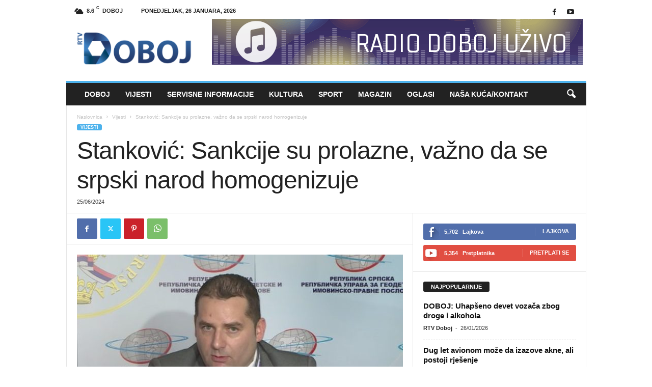

--- FILE ---
content_type: text/html; charset=UTF-8
request_url: https://rtvdoboj.org/stankovic-sankcije-su-prolazne-vazno-da-se-srpski-narod-homogenizuje/
body_size: 18784
content:
<!doctype html >
<!--[if IE 8]>    <html class="ie8" lang="bs-BA"> <![endif]-->
<!--[if IE 9]>    <html class="ie9" lang="bs-BA"> <![endif]-->
<!--[if gt IE 8]><!--> <html lang="bs-BA"> <!--<![endif]-->
<head>
    <title>Stanković: Sankcije su prolazne, važno da se srpski narod homogenizuje - RTV Doboj</title>
    <meta charset="UTF-8" />
    <meta name="viewport" content="width=device-width, initial-scale=1.0">
    <link rel="pingback" href="https://rtvdoboj.org/xmlrpc.php" />
    <meta name='robots' content='index, follow, max-image-preview:large, max-snippet:-1, max-video-preview:-1' />
	<style>img:is([sizes="auto" i], [sizes^="auto," i]) { contain-intrinsic-size: 3000px 1500px }</style>
	<link rel="icon" type="image/png" href="https://rtvdoboj.org/wp-content/uploads/2026/01/favicon.png">
	<!-- This site is optimized with the Yoast SEO Premium plugin v20.10 (Yoast SEO v24.0) - https://yoast.com/wordpress/plugins/seo/ -->
	<link rel="canonical" href="https://rtvdoboj.org/stankovic-sankcije-su-prolazne-vazno-da-se-srpski-narod-homogenizuje/" />
	<meta property="og:locale" content="bs_BA" />
	<meta property="og:type" content="article" />
	<meta property="og:title" content="Stanković: Sankcije su prolazne, važno da se srpski narod homogenizuje" />
	<meta property="og:description" content="Direktor Republičke uprave za geodetske i imovinsko-pravne poslove Dragan Stanković osudio je američke sankcije pojedincima i preduzećima u Republici Srpskoj, ističući da su one prolazne i da je važno da se srpski narod homogenizuje u skladu sa usvojenom Deklaracijom na Svesrpskom saboru. &#8211; Mislim da oni neće sa ovim stati, ali nas neće moći na [&hellip;]" />
	<meta property="og:url" content="https://rtvdoboj.org/stankovic-sankcije-su-prolazne-vazno-da-se-srpski-narod-homogenizuje/" />
	<meta property="og:site_name" content="RTV Doboj" />
	<meta property="article:published_time" content="2024-06-25T10:12:58+00:00" />
	<meta property="article:modified_time" content="2024-06-25T10:12:59+00:00" />
	<meta property="og:image" content="https://rtvdoboj.org/wp-content/uploads/2024/06/254108.jpg" />
	<meta property="og:image:width" content="658" />
	<meta property="og:image:height" content="494" />
	<meta property="og:image:type" content="image/jpeg" />
	<meta name="author" content="RTV Doboj" />
	<meta name="twitter:card" content="summary_large_image" />
	<meta name="twitter:label1" content="Written by" />
	<meta name="twitter:data1" content="RTV Doboj" />
	<meta name="twitter:label2" content="Est. reading time" />
	<meta name="twitter:data2" content="1 minuta" />
	<script type="application/ld+json" class="yoast-schema-graph">{"@context":"https://schema.org","@graph":[{"@type":"WebPage","@id":"https://rtvdoboj.org/stankovic-sankcije-su-prolazne-vazno-da-se-srpski-narod-homogenizuje/","url":"https://rtvdoboj.org/stankovic-sankcije-su-prolazne-vazno-da-se-srpski-narod-homogenizuje/","name":"Stanković: Sankcije su prolazne, važno da se srpski narod homogenizuje - RTV Doboj","isPartOf":{"@id":"https://rtvdoboj.org/#website"},"primaryImageOfPage":{"@id":"https://rtvdoboj.org/stankovic-sankcije-su-prolazne-vazno-da-se-srpski-narod-homogenizuje/#primaryimage"},"image":{"@id":"https://rtvdoboj.org/stankovic-sankcije-su-prolazne-vazno-da-se-srpski-narod-homogenizuje/#primaryimage"},"thumbnailUrl":"https://rtvdoboj.org/wp-content/uploads/2024/06/254108.jpg","datePublished":"2024-06-25T10:12:58+00:00","dateModified":"2024-06-25T10:12:59+00:00","author":{"@id":"https://rtvdoboj.org/#/schema/person/4aa80ca1ee38bcc98e4942416a1eb1d5"},"breadcrumb":{"@id":"https://rtvdoboj.org/stankovic-sankcije-su-prolazne-vazno-da-se-srpski-narod-homogenizuje/#breadcrumb"},"inLanguage":"bs-BA","potentialAction":[{"@type":"ReadAction","target":["https://rtvdoboj.org/stankovic-sankcije-su-prolazne-vazno-da-se-srpski-narod-homogenizuje/"]}]},{"@type":"ImageObject","inLanguage":"bs-BA","@id":"https://rtvdoboj.org/stankovic-sankcije-su-prolazne-vazno-da-se-srpski-narod-homogenizuje/#primaryimage","url":"https://rtvdoboj.org/wp-content/uploads/2024/06/254108.jpg","contentUrl":"https://rtvdoboj.org/wp-content/uploads/2024/06/254108.jpg","width":658,"height":494},{"@type":"BreadcrumbList","@id":"https://rtvdoboj.org/stankovic-sankcije-su-prolazne-vazno-da-se-srpski-narod-homogenizuje/#breadcrumb","itemListElement":[{"@type":"ListItem","position":1,"name":"Home","item":"https://rtvdoboj.org/"},{"@type":"ListItem","position":2,"name":"Stanković: Sankcije su prolazne, važno da se srpski narod homogenizuje"}]},{"@type":"WebSite","@id":"https://rtvdoboj.org/#website","url":"https://rtvdoboj.org/","name":"RTV Doboj","description":"Vijesti iz Doboja i regije","potentialAction":[{"@type":"SearchAction","target":{"@type":"EntryPoint","urlTemplate":"https://rtvdoboj.org/?s={search_term_string}"},"query-input":{"@type":"PropertyValueSpecification","valueRequired":true,"valueName":"search_term_string"}}],"inLanguage":"bs-BA"},{"@type":"Person","@id":"https://rtvdoboj.org/#/schema/person/4aa80ca1ee38bcc98e4942416a1eb1d5","name":"RTV Doboj","image":{"@type":"ImageObject","inLanguage":"bs-BA","@id":"https://rtvdoboj.org/#/schema/person/image/","url":"https://secure.gravatar.com/avatar/ece8df3947412e625d3deb8d515117db?s=96&d=mm&r=g","contentUrl":"https://secure.gravatar.com/avatar/ece8df3947412e625d3deb8d515117db?s=96&d=mm&r=g","caption":"RTV Doboj"},"url":"https://rtvdoboj.org/author/rtv-doboj/"}]}</script>
	<!-- / Yoast SEO Premium plugin. -->


<link rel='dns-prefetch' href='//stats.wp.com' />
<link rel="alternate" type="application/rss+xml" title="RTV Doboj &raquo; novosti" href="https://rtvdoboj.org/feed/" />
<link rel="alternate" type="application/rss+xml" title="RTV Doboj &raquo;  novosti o komentarima" href="https://rtvdoboj.org/comments/feed/" />
<script type="text/javascript">
/* <![CDATA[ */
window._wpemojiSettings = {"baseUrl":"https:\/\/s.w.org\/images\/core\/emoji\/15.0.3\/72x72\/","ext":".png","svgUrl":"https:\/\/s.w.org\/images\/core\/emoji\/15.0.3\/svg\/","svgExt":".svg","source":{"concatemoji":"https:\/\/rtvdoboj.org\/wp-includes\/js\/wp-emoji-release.min.js?ver=b0a9825dd8493314805ef0943d30a541"}};
/*! This file is auto-generated */
!function(i,n){var o,s,e;function c(e){try{var t={supportTests:e,timestamp:(new Date).valueOf()};sessionStorage.setItem(o,JSON.stringify(t))}catch(e){}}function p(e,t,n){e.clearRect(0,0,e.canvas.width,e.canvas.height),e.fillText(t,0,0);var t=new Uint32Array(e.getImageData(0,0,e.canvas.width,e.canvas.height).data),r=(e.clearRect(0,0,e.canvas.width,e.canvas.height),e.fillText(n,0,0),new Uint32Array(e.getImageData(0,0,e.canvas.width,e.canvas.height).data));return t.every(function(e,t){return e===r[t]})}function u(e,t,n){switch(t){case"flag":return n(e,"\ud83c\udff3\ufe0f\u200d\u26a7\ufe0f","\ud83c\udff3\ufe0f\u200b\u26a7\ufe0f")?!1:!n(e,"\ud83c\uddfa\ud83c\uddf3","\ud83c\uddfa\u200b\ud83c\uddf3")&&!n(e,"\ud83c\udff4\udb40\udc67\udb40\udc62\udb40\udc65\udb40\udc6e\udb40\udc67\udb40\udc7f","\ud83c\udff4\u200b\udb40\udc67\u200b\udb40\udc62\u200b\udb40\udc65\u200b\udb40\udc6e\u200b\udb40\udc67\u200b\udb40\udc7f");case"emoji":return!n(e,"\ud83d\udc26\u200d\u2b1b","\ud83d\udc26\u200b\u2b1b")}return!1}function f(e,t,n){var r="undefined"!=typeof WorkerGlobalScope&&self instanceof WorkerGlobalScope?new OffscreenCanvas(300,150):i.createElement("canvas"),a=r.getContext("2d",{willReadFrequently:!0}),o=(a.textBaseline="top",a.font="600 32px Arial",{});return e.forEach(function(e){o[e]=t(a,e,n)}),o}function t(e){var t=i.createElement("script");t.src=e,t.defer=!0,i.head.appendChild(t)}"undefined"!=typeof Promise&&(o="wpEmojiSettingsSupports",s=["flag","emoji"],n.supports={everything:!0,everythingExceptFlag:!0},e=new Promise(function(e){i.addEventListener("DOMContentLoaded",e,{once:!0})}),new Promise(function(t){var n=function(){try{var e=JSON.parse(sessionStorage.getItem(o));if("object"==typeof e&&"number"==typeof e.timestamp&&(new Date).valueOf()<e.timestamp+604800&&"object"==typeof e.supportTests)return e.supportTests}catch(e){}return null}();if(!n){if("undefined"!=typeof Worker&&"undefined"!=typeof OffscreenCanvas&&"undefined"!=typeof URL&&URL.createObjectURL&&"undefined"!=typeof Blob)try{var e="postMessage("+f.toString()+"("+[JSON.stringify(s),u.toString(),p.toString()].join(",")+"));",r=new Blob([e],{type:"text/javascript"}),a=new Worker(URL.createObjectURL(r),{name:"wpTestEmojiSupports"});return void(a.onmessage=function(e){c(n=e.data),a.terminate(),t(n)})}catch(e){}c(n=f(s,u,p))}t(n)}).then(function(e){for(var t in e)n.supports[t]=e[t],n.supports.everything=n.supports.everything&&n.supports[t],"flag"!==t&&(n.supports.everythingExceptFlag=n.supports.everythingExceptFlag&&n.supports[t]);n.supports.everythingExceptFlag=n.supports.everythingExceptFlag&&!n.supports.flag,n.DOMReady=!1,n.readyCallback=function(){n.DOMReady=!0}}).then(function(){return e}).then(function(){var e;n.supports.everything||(n.readyCallback(),(e=n.source||{}).concatemoji?t(e.concatemoji):e.wpemoji&&e.twemoji&&(t(e.twemoji),t(e.wpemoji)))}))}((window,document),window._wpemojiSettings);
/* ]]> */
</script>
<style id='wp-emoji-styles-inline-css' type='text/css'>

	img.wp-smiley, img.emoji {
		display: inline !important;
		border: none !important;
		box-shadow: none !important;
		height: 1em !important;
		width: 1em !important;
		margin: 0 0.07em !important;
		vertical-align: -0.1em !important;
		background: none !important;
		padding: 0 !important;
	}
</style>
<link rel='stylesheet' id='wp-block-library-css' href='https://rtvdoboj.org/wp-includes/css/dist/block-library/style.min.css?ver=b0a9825dd8493314805ef0943d30a541' type='text/css' media='all' />
<link rel='stylesheet' id='mediaelement-css' href='https://rtvdoboj.org/wp-includes/js/mediaelement/mediaelementplayer-legacy.min.css?ver=4.2.17' type='text/css' media='all' />
<link rel='stylesheet' id='wp-mediaelement-css' href='https://rtvdoboj.org/wp-includes/js/mediaelement/wp-mediaelement.min.css?ver=b0a9825dd8493314805ef0943d30a541' type='text/css' media='all' />
<style id='jetpack-sharing-buttons-style-inline-css' type='text/css'>
.jetpack-sharing-buttons__services-list{display:flex;flex-direction:row;flex-wrap:wrap;gap:0;list-style-type:none;margin:5px;padding:0}.jetpack-sharing-buttons__services-list.has-small-icon-size{font-size:12px}.jetpack-sharing-buttons__services-list.has-normal-icon-size{font-size:16px}.jetpack-sharing-buttons__services-list.has-large-icon-size{font-size:24px}.jetpack-sharing-buttons__services-list.has-huge-icon-size{font-size:36px}@media print{.jetpack-sharing-buttons__services-list{display:none!important}}.editor-styles-wrapper .wp-block-jetpack-sharing-buttons{gap:0;padding-inline-start:0}ul.jetpack-sharing-buttons__services-list.has-background{padding:1.25em 2.375em}
</style>
<style id='classic-theme-styles-inline-css' type='text/css'>
/*! This file is auto-generated */
.wp-block-button__link{color:#fff;background-color:#32373c;border-radius:9999px;box-shadow:none;text-decoration:none;padding:calc(.667em + 2px) calc(1.333em + 2px);font-size:1.125em}.wp-block-file__button{background:#32373c;color:#fff;text-decoration:none}
</style>
<style id='global-styles-inline-css' type='text/css'>
:root{--wp--preset--aspect-ratio--square: 1;--wp--preset--aspect-ratio--4-3: 4/3;--wp--preset--aspect-ratio--3-4: 3/4;--wp--preset--aspect-ratio--3-2: 3/2;--wp--preset--aspect-ratio--2-3: 2/3;--wp--preset--aspect-ratio--16-9: 16/9;--wp--preset--aspect-ratio--9-16: 9/16;--wp--preset--color--black: #000000;--wp--preset--color--cyan-bluish-gray: #abb8c3;--wp--preset--color--white: #ffffff;--wp--preset--color--pale-pink: #f78da7;--wp--preset--color--vivid-red: #cf2e2e;--wp--preset--color--luminous-vivid-orange: #ff6900;--wp--preset--color--luminous-vivid-amber: #fcb900;--wp--preset--color--light-green-cyan: #7bdcb5;--wp--preset--color--vivid-green-cyan: #00d084;--wp--preset--color--pale-cyan-blue: #8ed1fc;--wp--preset--color--vivid-cyan-blue: #0693e3;--wp--preset--color--vivid-purple: #9b51e0;--wp--preset--gradient--vivid-cyan-blue-to-vivid-purple: linear-gradient(135deg,rgba(6,147,227,1) 0%,rgb(155,81,224) 100%);--wp--preset--gradient--light-green-cyan-to-vivid-green-cyan: linear-gradient(135deg,rgb(122,220,180) 0%,rgb(0,208,130) 100%);--wp--preset--gradient--luminous-vivid-amber-to-luminous-vivid-orange: linear-gradient(135deg,rgba(252,185,0,1) 0%,rgba(255,105,0,1) 100%);--wp--preset--gradient--luminous-vivid-orange-to-vivid-red: linear-gradient(135deg,rgba(255,105,0,1) 0%,rgb(207,46,46) 100%);--wp--preset--gradient--very-light-gray-to-cyan-bluish-gray: linear-gradient(135deg,rgb(238,238,238) 0%,rgb(169,184,195) 100%);--wp--preset--gradient--cool-to-warm-spectrum: linear-gradient(135deg,rgb(74,234,220) 0%,rgb(151,120,209) 20%,rgb(207,42,186) 40%,rgb(238,44,130) 60%,rgb(251,105,98) 80%,rgb(254,248,76) 100%);--wp--preset--gradient--blush-light-purple: linear-gradient(135deg,rgb(255,206,236) 0%,rgb(152,150,240) 100%);--wp--preset--gradient--blush-bordeaux: linear-gradient(135deg,rgb(254,205,165) 0%,rgb(254,45,45) 50%,rgb(107,0,62) 100%);--wp--preset--gradient--luminous-dusk: linear-gradient(135deg,rgb(255,203,112) 0%,rgb(199,81,192) 50%,rgb(65,88,208) 100%);--wp--preset--gradient--pale-ocean: linear-gradient(135deg,rgb(255,245,203) 0%,rgb(182,227,212) 50%,rgb(51,167,181) 100%);--wp--preset--gradient--electric-grass: linear-gradient(135deg,rgb(202,248,128) 0%,rgb(113,206,126) 100%);--wp--preset--gradient--midnight: linear-gradient(135deg,rgb(2,3,129) 0%,rgb(40,116,252) 100%);--wp--preset--font-size--small: 10px;--wp--preset--font-size--medium: 20px;--wp--preset--font-size--large: 30px;--wp--preset--font-size--x-large: 42px;--wp--preset--font-size--regular: 14px;--wp--preset--font-size--larger: 48px;--wp--preset--spacing--20: 0.44rem;--wp--preset--spacing--30: 0.67rem;--wp--preset--spacing--40: 1rem;--wp--preset--spacing--50: 1.5rem;--wp--preset--spacing--60: 2.25rem;--wp--preset--spacing--70: 3.38rem;--wp--preset--spacing--80: 5.06rem;--wp--preset--shadow--natural: 6px 6px 9px rgba(0, 0, 0, 0.2);--wp--preset--shadow--deep: 12px 12px 50px rgba(0, 0, 0, 0.4);--wp--preset--shadow--sharp: 6px 6px 0px rgba(0, 0, 0, 0.2);--wp--preset--shadow--outlined: 6px 6px 0px -3px rgba(255, 255, 255, 1), 6px 6px rgba(0, 0, 0, 1);--wp--preset--shadow--crisp: 6px 6px 0px rgba(0, 0, 0, 1);}:where(.is-layout-flex){gap: 0.5em;}:where(.is-layout-grid){gap: 0.5em;}body .is-layout-flex{display: flex;}.is-layout-flex{flex-wrap: wrap;align-items: center;}.is-layout-flex > :is(*, div){margin: 0;}body .is-layout-grid{display: grid;}.is-layout-grid > :is(*, div){margin: 0;}:where(.wp-block-columns.is-layout-flex){gap: 2em;}:where(.wp-block-columns.is-layout-grid){gap: 2em;}:where(.wp-block-post-template.is-layout-flex){gap: 1.25em;}:where(.wp-block-post-template.is-layout-grid){gap: 1.25em;}.has-black-color{color: var(--wp--preset--color--black) !important;}.has-cyan-bluish-gray-color{color: var(--wp--preset--color--cyan-bluish-gray) !important;}.has-white-color{color: var(--wp--preset--color--white) !important;}.has-pale-pink-color{color: var(--wp--preset--color--pale-pink) !important;}.has-vivid-red-color{color: var(--wp--preset--color--vivid-red) !important;}.has-luminous-vivid-orange-color{color: var(--wp--preset--color--luminous-vivid-orange) !important;}.has-luminous-vivid-amber-color{color: var(--wp--preset--color--luminous-vivid-amber) !important;}.has-light-green-cyan-color{color: var(--wp--preset--color--light-green-cyan) !important;}.has-vivid-green-cyan-color{color: var(--wp--preset--color--vivid-green-cyan) !important;}.has-pale-cyan-blue-color{color: var(--wp--preset--color--pale-cyan-blue) !important;}.has-vivid-cyan-blue-color{color: var(--wp--preset--color--vivid-cyan-blue) !important;}.has-vivid-purple-color{color: var(--wp--preset--color--vivid-purple) !important;}.has-black-background-color{background-color: var(--wp--preset--color--black) !important;}.has-cyan-bluish-gray-background-color{background-color: var(--wp--preset--color--cyan-bluish-gray) !important;}.has-white-background-color{background-color: var(--wp--preset--color--white) !important;}.has-pale-pink-background-color{background-color: var(--wp--preset--color--pale-pink) !important;}.has-vivid-red-background-color{background-color: var(--wp--preset--color--vivid-red) !important;}.has-luminous-vivid-orange-background-color{background-color: var(--wp--preset--color--luminous-vivid-orange) !important;}.has-luminous-vivid-amber-background-color{background-color: var(--wp--preset--color--luminous-vivid-amber) !important;}.has-light-green-cyan-background-color{background-color: var(--wp--preset--color--light-green-cyan) !important;}.has-vivid-green-cyan-background-color{background-color: var(--wp--preset--color--vivid-green-cyan) !important;}.has-pale-cyan-blue-background-color{background-color: var(--wp--preset--color--pale-cyan-blue) !important;}.has-vivid-cyan-blue-background-color{background-color: var(--wp--preset--color--vivid-cyan-blue) !important;}.has-vivid-purple-background-color{background-color: var(--wp--preset--color--vivid-purple) !important;}.has-black-border-color{border-color: var(--wp--preset--color--black) !important;}.has-cyan-bluish-gray-border-color{border-color: var(--wp--preset--color--cyan-bluish-gray) !important;}.has-white-border-color{border-color: var(--wp--preset--color--white) !important;}.has-pale-pink-border-color{border-color: var(--wp--preset--color--pale-pink) !important;}.has-vivid-red-border-color{border-color: var(--wp--preset--color--vivid-red) !important;}.has-luminous-vivid-orange-border-color{border-color: var(--wp--preset--color--luminous-vivid-orange) !important;}.has-luminous-vivid-amber-border-color{border-color: var(--wp--preset--color--luminous-vivid-amber) !important;}.has-light-green-cyan-border-color{border-color: var(--wp--preset--color--light-green-cyan) !important;}.has-vivid-green-cyan-border-color{border-color: var(--wp--preset--color--vivid-green-cyan) !important;}.has-pale-cyan-blue-border-color{border-color: var(--wp--preset--color--pale-cyan-blue) !important;}.has-vivid-cyan-blue-border-color{border-color: var(--wp--preset--color--vivid-cyan-blue) !important;}.has-vivid-purple-border-color{border-color: var(--wp--preset--color--vivid-purple) !important;}.has-vivid-cyan-blue-to-vivid-purple-gradient-background{background: var(--wp--preset--gradient--vivid-cyan-blue-to-vivid-purple) !important;}.has-light-green-cyan-to-vivid-green-cyan-gradient-background{background: var(--wp--preset--gradient--light-green-cyan-to-vivid-green-cyan) !important;}.has-luminous-vivid-amber-to-luminous-vivid-orange-gradient-background{background: var(--wp--preset--gradient--luminous-vivid-amber-to-luminous-vivid-orange) !important;}.has-luminous-vivid-orange-to-vivid-red-gradient-background{background: var(--wp--preset--gradient--luminous-vivid-orange-to-vivid-red) !important;}.has-very-light-gray-to-cyan-bluish-gray-gradient-background{background: var(--wp--preset--gradient--very-light-gray-to-cyan-bluish-gray) !important;}.has-cool-to-warm-spectrum-gradient-background{background: var(--wp--preset--gradient--cool-to-warm-spectrum) !important;}.has-blush-light-purple-gradient-background{background: var(--wp--preset--gradient--blush-light-purple) !important;}.has-blush-bordeaux-gradient-background{background: var(--wp--preset--gradient--blush-bordeaux) !important;}.has-luminous-dusk-gradient-background{background: var(--wp--preset--gradient--luminous-dusk) !important;}.has-pale-ocean-gradient-background{background: var(--wp--preset--gradient--pale-ocean) !important;}.has-electric-grass-gradient-background{background: var(--wp--preset--gradient--electric-grass) !important;}.has-midnight-gradient-background{background: var(--wp--preset--gradient--midnight) !important;}.has-small-font-size{font-size: var(--wp--preset--font-size--small) !important;}.has-medium-font-size{font-size: var(--wp--preset--font-size--medium) !important;}.has-large-font-size{font-size: var(--wp--preset--font-size--large) !important;}.has-x-large-font-size{font-size: var(--wp--preset--font-size--x-large) !important;}
:where(.wp-block-post-template.is-layout-flex){gap: 1.25em;}:where(.wp-block-post-template.is-layout-grid){gap: 1.25em;}
:where(.wp-block-columns.is-layout-flex){gap: 2em;}:where(.wp-block-columns.is-layout-grid){gap: 2em;}
:root :where(.wp-block-pullquote){font-size: 1.5em;line-height: 1.6;}
</style>
<link rel='stylesheet' id='contact-form-7-css' href='https://rtvdoboj.org/wp-content/plugins/contact-form-7/includes/css/styles.css?ver=6.0.1' type='text/css' media='all' />
<link rel='stylesheet' id='dashicons-css' href='https://rtvdoboj.org/wp-includes/css/dashicons.min.css?ver=b0a9825dd8493314805ef0943d30a541' type='text/css' media='all' />
<link rel='stylesheet' id='post-views-counter-frontend-css' href='https://rtvdoboj.org/wp-content/plugins/post-views-counter/css/frontend.min.css?ver=1.4.8' type='text/css' media='all' />
<link rel='stylesheet' id='td-theme-css' href='https://rtvdoboj.org/wp-content/themes/Newsmag/style.css?ver=5.4.3.1' type='text/css' media='all' />
<style id='td-theme-inline-css' type='text/css'>
    
        /* custom css - generated by TagDiv Composer */
        @media (max-width: 767px) {
            .td-header-desktop-wrap {
                display: none;
            }
        }
        @media (min-width: 767px) {
            .td-header-mobile-wrap {
                display: none;
            }
        }
    
	
</style>
<link rel='stylesheet' id='td-legacy-framework-front-style-css' href='https://rtvdoboj.org/wp-content/plugins/td-composer/legacy/Newsmag/assets/css/td_legacy_main.css?ver=e5fcc38395b0030bac3ad179898970d6x' type='text/css' media='all' />
<script type="text/javascript" src="https://rtvdoboj.org/wp-includes/js/jquery/jquery.min.js?ver=3.7.1" id="jquery-core-js"></script>
<script type="text/javascript" src="https://rtvdoboj.org/wp-includes/js/jquery/jquery-migrate.min.js?ver=3.4.1" id="jquery-migrate-js"></script>
<link rel="https://api.w.org/" href="https://rtvdoboj.org/wp-json/" /><link rel="alternate" title="JSON" type="application/json" href="https://rtvdoboj.org/wp-json/wp/v2/posts/280633" /><link rel="EditURI" type="application/rsd+xml" title="RSD" href="https://rtvdoboj.org/xmlrpc.php?rsd" />

<link rel='shortlink' href='https://rtvdoboj.org/?p=280633' />
<link rel="alternate" title="oEmbed (JSON)" type="application/json+oembed" href="https://rtvdoboj.org/wp-json/oembed/1.0/embed?url=https%3A%2F%2Frtvdoboj.org%2Fstankovic-sankcije-su-prolazne-vazno-da-se-srpski-narod-homogenizuje%2F" />
<link rel="alternate" title="oEmbed (XML)" type="text/xml+oembed" href="https://rtvdoboj.org/wp-json/oembed/1.0/embed?url=https%3A%2F%2Frtvdoboj.org%2Fstankovic-sankcije-su-prolazne-vazno-da-se-srpski-narod-homogenizuje%2F&#038;format=xml" />
<script type="text/javascript">
(function(url){
	if(/(?:Chrome\/26\.0\.1410\.63 Safari\/537\.31|WordfenceTestMonBot)/.test(navigator.userAgent)){ return; }
	var addEvent = function(evt, handler) {
		if (window.addEventListener) {
			document.addEventListener(evt, handler, false);
		} else if (window.attachEvent) {
			document.attachEvent('on' + evt, handler);
		}
	};
	var removeEvent = function(evt, handler) {
		if (window.removeEventListener) {
			document.removeEventListener(evt, handler, false);
		} else if (window.detachEvent) {
			document.detachEvent('on' + evt, handler);
		}
	};
	var evts = 'contextmenu dblclick drag dragend dragenter dragleave dragover dragstart drop keydown keypress keyup mousedown mousemove mouseout mouseover mouseup mousewheel scroll'.split(' ');
	var logHuman = function() {
		if (window.wfLogHumanRan) { return; }
		window.wfLogHumanRan = true;
		var wfscr = document.createElement('script');
		wfscr.type = 'text/javascript';
		wfscr.async = true;
		wfscr.src = url + '&r=' + Math.random();
		(document.getElementsByTagName('head')[0]||document.getElementsByTagName('body')[0]).appendChild(wfscr);
		for (var i = 0; i < evts.length; i++) {
			removeEvent(evts[i], logHuman);
		}
	};
	for (var i = 0; i < evts.length; i++) {
		addEvent(evts[i], logHuman);
	}
})('//rtvdoboj.org/?wordfence_lh=1&hid=1EF6C3403A65C79B7FA63C3614077D5D');
</script>	<style>img#wpstats{display:none}</style>
		
<!-- JS generated by theme -->

<script type="text/javascript" id="td-generated-header-js">
    
    

	    var tdBlocksArray = []; //here we store all the items for the current page

	    // td_block class - each ajax block uses a object of this class for requests
	    function tdBlock() {
		    this.id = '';
		    this.block_type = 1; //block type id (1-234 etc)
		    this.atts = '';
		    this.td_column_number = '';
		    this.td_current_page = 1; //
		    this.post_count = 0; //from wp
		    this.found_posts = 0; //from wp
		    this.max_num_pages = 0; //from wp
		    this.td_filter_value = ''; //current live filter value
		    this.is_ajax_running = false;
		    this.td_user_action = ''; // load more or infinite loader (used by the animation)
		    this.header_color = '';
		    this.ajax_pagination_infinite_stop = ''; //show load more at page x
	    }

        // td_js_generator - mini detector
        ( function () {
            var htmlTag = document.getElementsByTagName("html")[0];

	        if ( navigator.userAgent.indexOf("MSIE 10.0") > -1 ) {
                htmlTag.className += ' ie10';
            }

            if ( !!navigator.userAgent.match(/Trident.*rv\:11\./) ) {
                htmlTag.className += ' ie11';
            }

	        if ( navigator.userAgent.indexOf("Edge") > -1 ) {
                htmlTag.className += ' ieEdge';
            }

            if ( /(iPad|iPhone|iPod)/g.test(navigator.userAgent) ) {
                htmlTag.className += ' td-md-is-ios';
            }

            var user_agent = navigator.userAgent.toLowerCase();
            if ( user_agent.indexOf("android") > -1 ) {
                htmlTag.className += ' td-md-is-android';
            }

            if ( -1 !== navigator.userAgent.indexOf('Mac OS X')  ) {
                htmlTag.className += ' td-md-is-os-x';
            }

            if ( /chrom(e|ium)/.test(navigator.userAgent.toLowerCase()) ) {
               htmlTag.className += ' td-md-is-chrome';
            }

            if ( -1 !== navigator.userAgent.indexOf('Firefox') ) {
                htmlTag.className += ' td-md-is-firefox';
            }

            if ( -1 !== navigator.userAgent.indexOf('Safari') && -1 === navigator.userAgent.indexOf('Chrome') ) {
                htmlTag.className += ' td-md-is-safari';
            }

            if( -1 !== navigator.userAgent.indexOf('IEMobile') ){
                htmlTag.className += ' td-md-is-iemobile';
            }

        })();

        var tdLocalCache = {};

        ( function () {
            "use strict";

            tdLocalCache = {
                data: {},
                remove: function (resource_id) {
                    delete tdLocalCache.data[resource_id];
                },
                exist: function (resource_id) {
                    return tdLocalCache.data.hasOwnProperty(resource_id) && tdLocalCache.data[resource_id] !== null;
                },
                get: function (resource_id) {
                    return tdLocalCache.data[resource_id];
                },
                set: function (resource_id, cachedData) {
                    tdLocalCache.remove(resource_id);
                    tdLocalCache.data[resource_id] = cachedData;
                }
            };
        })();

    
    
var td_viewport_interval_list=[{"limitBottom":767,"sidebarWidth":251},{"limitBottom":1023,"sidebarWidth":339}];
var td_animation_stack_effect="type0";
var tds_animation_stack=true;
var td_animation_stack_specific_selectors=".entry-thumb, img, .td-lazy-img";
var td_animation_stack_general_selectors=".td-animation-stack img, .td-animation-stack .entry-thumb, .post img, .td-animation-stack .td-lazy-img";
var tdc_is_installed="yes";
var td_ajax_url="https:\/\/rtvdoboj.org\/wp-admin\/admin-ajax.php?td_theme_name=Newsmag&v=5.4.3.1";
var td_get_template_directory_uri="https:\/\/rtvdoboj.org\/wp-content\/plugins\/td-composer\/legacy\/common";
var tds_snap_menu="smart_snap_always";
var tds_logo_on_sticky="";
var tds_header_style="";
var td_please_wait="Molimo pri\u010dekajte ...";
var td_email_user_pass_incorrect="Korisnik ili lozinka su pogre\u0161ni!";
var td_email_user_incorrect="Mail ili korisni\u010dko ime pogre\u0161an!";
var td_email_incorrect="Email pogre\u0161an!";
var td_user_incorrect="Username incorrect!";
var td_email_user_empty="Email or username empty!";
var td_pass_empty="Pass empty!";
var td_pass_pattern_incorrect="Invalid Pass Pattern!";
var td_retype_pass_incorrect="Retyped Pass incorrect!";
var tds_more_articles_on_post_enable="";
var tds_more_articles_on_post_time_to_wait="";
var tds_more_articles_on_post_pages_distance_from_top=0;
var tds_captcha="";
var tds_theme_color_site_wide="#4db2ec";
var tds_smart_sidebar="enabled";
var tdThemeName="Newsmag";
var tdThemeNameWl="Newsmag";
var td_magnific_popup_translation_tPrev="Prethodna (lijeva strelica)";
var td_magnific_popup_translation_tNext="Sljede\u0107a (desna strelica)";
var td_magnific_popup_translation_tCounter="%curr% od %total%";
var td_magnific_popup_translation_ajax_tError="Sadr\u017eaj iz %url% se ne mo\u017ee u\u010ditati.";
var td_magnific_popup_translation_image_tError="Slika #%curr% se ne mo\u017ee u\u010ditati.";
var tdBlockNonce="5f23d25bb3";
var tdMobileMenu="enabled";
var tdMobileSearch="enabled";
var tdDateNamesI18n={"month_names":["Januar","Februar","Mart","April","Maj","Juni","Juli","August","Septembar","Oktobar","Novembar","Decembar"],"month_names_short":["jan","feb","mar","apr","maj","jun","jul","aug","sep","okt","nov","dec"],"day_names":["Nedjelja","Ponedjeljak","Utorak","Srijeda","\u010cetvrtak","Petak","Subota"],"day_names_short":["ned","pon","uto","sri","\u010det","pet","sub"]};
var td_deploy_mode="deploy";
var td_ad_background_click_link="";
var td_ad_background_click_target="";
</script>


<!-- Header style compiled by theme -->

<style>
/* custom css - generated by TagDiv Composer */
    
.td-module-exclusive .td-module-title a:before {
        content: 'EKSKLUZIVNO';
    }
    
    .td-pb-row [class*="td-pb-span"],
    .td-pb-border-top,
    .page-template-page-title-sidebar-php .td-page-content > .wpb_row:first-child,
    .td-post-sharing,
    .td-post-content,
    .td-post-next-prev,
    .author-box-wrap,
    .td-comments-title-wrap,
    .comment-list,
    .comment-respond,
    .td-post-template-5 header,
    .td-container,
    .wpb_content_element,
    .wpb_column,
    .wpb_row,
    .white-menu .td-header-container .td-header-main-menu,
    .td-post-template-1 .td-post-content,
    .td-post-template-4 .td-post-sharing-top,
    .td-header-style-6 .td-header-header .td-make-full,
    #disqus_thread,
    .page-template-page-pagebuilder-title-php .td-page-content > .wpb_row:first-child,
    .td-footer-container:before {
        border-color: #e6e6e6;
    }
    .td-top-border {
        border-color: #e6e6e6 !important;
    }
    .td-container-border:after,
    .td-next-prev-separator,
    .td-container .td-pb-row .wpb_column:before,
    .td-container-border:before,
    .td-main-content:before,
    .td-main-sidebar:before,
    .td-pb-row .td-pb-span4:nth-of-type(3):after,
    .td-pb-row .td-pb-span4:nth-last-of-type(3):after {
    	background-color: #e6e6e6;
    }
    @media (max-width: 767px) {
    	.white-menu .td-header-main-menu {
      		border-color: #e6e6e6;
      	}
    }



    
    .td-menu-background:before,
    .td-search-background:before {
        background: rgba(0,0,0,0.5);
        background: -moz-linear-gradient(top, rgba(0,0,0,0.5) 0%, rgba(0,0,0,0.6) 100%);
        background: -webkit-gradient(left top, left bottom, color-stop(0%, rgba(0,0,0,0.5)), color-stop(100%, rgba(0,0,0,0.6)));
        background: -webkit-linear-gradient(top, rgba(0,0,0,0.5) 0%, rgba(0,0,0,0.6) 100%);
        background: -o-linear-gradient(top, rgba(0,0,0,0.5) 0%, @mobileu_gradient_two_mob 100%);
        background: -ms-linear-gradient(top, rgba(0,0,0,0.5) 0%, rgba(0,0,0,0.6) 100%);
        background: linear-gradient(to bottom, rgba(0,0,0,0.5) 0%, rgba(0,0,0,0.6) 100%);
        filter: progid:DXImageTransform.Microsoft.gradient( startColorstr='rgba(0,0,0,0.5)', endColorstr='rgba(0,0,0,0.6)', GradientType=0 );
    }

    
    .white-popup-block:before {
        background-image: url('https://nova.rtvdoboj.org/wp-content/uploads/2023/04/p4.jpg');
    }

    
    .td-footer-container::before {
        background-image: url('https://nova.rtvdoboj.org/wp-content/uploads/2023/02/doboj-27-850x423-1.jpg');
    }

    
    .td-footer-container::before {
        background-size: cover;
    }

    
    .td-footer-container::before {
        opacity: 0.1;
    }
</style>




<script type="application/ld+json">
    {
        "@context": "https://schema.org",
        "@type": "BreadcrumbList",
        "itemListElement": [
            {
                "@type": "ListItem",
                "position": 1,
                "item": {
                    "@type": "WebSite",
                    "@id": "https://rtvdoboj.org/",
                    "name": "Naslovnica"
                }
            },
            {
                "@type": "ListItem",
                "position": 2,
                    "item": {
                    "@type": "WebPage",
                    "@id": "https://rtvdoboj.org/category/news/",
                    "name": "Vijesti"
                }
            }
            ,{
                "@type": "ListItem",
                "position": 3,
                    "item": {
                    "@type": "WebPage",
                    "@id": "https://rtvdoboj.org/stankovic-sankcije-su-prolazne-vazno-da-se-srpski-narod-homogenizuje/",
                    "name": "Stanković: Sankcije su prolazne, važno da se srpski narod homogenizuje"                                
                }
            }    
        ]
    }
</script>
	<style id="tdw-css-placeholder">/* custom css - generated by TagDiv Composer */
.radio {
  position: absolute;
  top: 0px;
  right: 0px;
  bottom: 0px;
  left: 0px;
  max-height: 100%;
  width: 100%;
  margin: auto;
}
</style></head>

<body data-rsssl=1 class="post-template-default single single-post postid-280633 single-format-standard stankovic-sankcije-su-prolazne-vazno-da-se-srpski-narod-homogenizuje global-block-template-1 single_template_2 td-animation-stack-type0 td-full-layout" itemscope="itemscope" itemtype="https://schema.org/WebPage">

        <div class="td-scroll-up  td-hide-scroll-up-on-mob"  style="display:none;"><i class="td-icon-menu-up"></i></div>

    
    <div class="td-menu-background"></div>
<div id="td-mobile-nav">
    <div class="td-mobile-container">
        <!-- mobile menu top section -->
        <div class="td-menu-socials-wrap">
            <!-- socials -->
            <div class="td-menu-socials">
                
        <span class="td-social-icon-wrap">
            <a target="_blank" href="https://www.facebook.com/rtvdoboj/" title="Facebook">
                <i class="td-icon-font td-icon-facebook"></i>
                <span style="display: none">Facebook</span>
            </a>
        </span>
        <span class="td-social-icon-wrap">
            <a target="_blank" href="https://www.youtube.com/channel/UCsvG5jx-ag8LeorMUqCfcag/featured" title="Youtube">
                <i class="td-icon-font td-icon-youtube"></i>
                <span style="display: none">Youtube</span>
            </a>
        </span>            </div>
            <!-- close button -->
            <div class="td-mobile-close">
                <span><i class="td-icon-close-mobile"></i></span>
            </div>
        </div>

        <!-- login section -->
        
        <!-- menu section -->
        <div class="td-mobile-content">
            <div class="menu-glavni-novi-meni-container"><ul id="menu-glavni-novi-meni" class="td-mobile-main-menu"><li id="menu-item-239942" class="menu-item menu-item-type-taxonomy menu-item-object-category menu-item-first menu-item-239942"><a href="https://rtvdoboj.org/category/doboj/">Doboj</a></li>
<li id="menu-item-40" class="menu-item menu-item-type-taxonomy menu-item-object-category current-post-ancestor current-menu-parent current-post-parent menu-item-40"><a href="https://rtvdoboj.org/category/news/">Vijesti</a></li>
<li id="menu-item-248" class="menu-item menu-item-type-taxonomy menu-item-object-category menu-item-248"><a href="https://rtvdoboj.org/category/servisne-informacije/">Servisne informacije</a></li>
<li id="menu-item-74" class="menu-item menu-item-type-taxonomy menu-item-object-category menu-item-74"><a href="https://rtvdoboj.org/category/kultura/">Kultura</a></li>
<li id="menu-item-41" class="menu-item menu-item-type-taxonomy menu-item-object-category menu-item-41"><a href="https://rtvdoboj.org/category/sport/">Sport</a></li>
<li id="menu-item-290926" class="menu-item menu-item-type-taxonomy menu-item-object-category menu-item-290926"><a href="https://rtvdoboj.org/category/magazin/">Magazin</a></li>
<li id="menu-item-330054" class="menu-item menu-item-type-taxonomy menu-item-object-category menu-item-330054"><a href="https://rtvdoboj.org/category/oglasi/">Oglasi</a></li>
<li id="menu-item-90" class="menu-item menu-item-type-post_type menu-item-object-page menu-item-90"><a href="https://rtvdoboj.org/nasa-kuca/">Naša kuća/Kontakt</a></li>
</ul></div>        </div>
    </div>

    <!-- register/login section -->
    </div>    <div class="td-search-background"></div>
<div class="td-search-wrap-mob">
	<div class="td-drop-down-search">
		<form method="get" class="td-search-form" action="https://rtvdoboj.org/">
			<!-- close button -->
			<div class="td-search-close">
				<span><i class="td-icon-close-mobile"></i></span>
			</div>
			<div role="search" class="td-search-input">
				<span>Pretraga</span>
				<input id="td-header-search-mob" type="text" value="" name="s" autocomplete="off" />
			</div>
		</form>
		<div id="td-aj-search-mob"></div>
	</div>
</div>

    <div id="td-outer-wrap">
    
        <div class="td-outer-container">
        
            <!--
Header style 1
-->

<div class="td-header-container td-header-wrap td-header-style-1">
    <div class="td-header-row td-header-top-menu">
        
    <div class="td-top-bar-container top-bar-style-1">
        <div class="td-header-sp-top-menu">

    <!-- td weather source: cache -->		<div class="td-weather-top-widget" id="td_top_weather_uid">
			<i class="td-icons broken-clouds-d"></i>
			<div class="td-weather-now" data-block-uid="td_top_weather_uid">
				<span class="td-big-degrees">8.6</span>
				<span class="td-weather-unit">C</span>
			</div>
			<div class="td-weather-header">
				<div class="td-weather-city">Doboj</div>
			</div>
		</div>
		        <div class="td_data_time">
            <div >

                Ponedjeljak, 26 Januara, 2026
            </div>
        </div>
    </div>            <div class="td-header-sp-top-widget">
        
        <span class="td-social-icon-wrap">
            <a target="_blank" href="https://www.facebook.com/rtvdoboj/" title="Facebook">
                <i class="td-icon-font td-icon-facebook"></i>
                <span style="display: none">Facebook</span>
            </a>
        </span>
        <span class="td-social-icon-wrap">
            <a target="_blank" href="https://www.youtube.com/channel/UCsvG5jx-ag8LeorMUqCfcag/featured" title="Youtube">
                <i class="td-icon-font td-icon-youtube"></i>
                <span style="display: none">Youtube</span>
            </a>
        </span>    </div>
        </div>

    </div>

    <div class="td-header-row td-header-header">
        <div class="td-header-sp-logo">
                    <a class="td-main-logo" href="https://rtvdoboj.org/">
            <img class="td-retina-data" data-retina="https://rtvdoboj.org/wp-content/uploads/2023/04/RTV-D-transparent-sm.png" src="https://rtvdoboj.org/wp-content/uploads/2023/04/RTV-D-transparent-sm.png" alt=""  width="500" height="182"/>
            <span class="td-visual-hidden">RTV Doboj</span>
        </a>
            </div>
        <div class="td-header-sp-rec">
            
<div class="td-header-ad-wrap  td-ad-m td-ad-tp td-ad-p">
    <div class="td-a-rec td-a-rec-id-header  tdi_1 td_block_template_1"><div class="td-all-devices"><input type="image" id="image" alt="player"
       src="https://rtvdoboj.org/wp-content/uploads/2019/11/zasto-neces.png"  onclick='var myW=window.open

("https://rtvdoboj.org/radio_player.html", "mywindow", "width = " + "600px" + ", height = " + "300px");'>
</div></div>

</div>        </div>
    </div>

    <div class="td-header-menu-wrap">
        <div class="td-header-row td-header-border td-header-main-menu">
            <div id="td-header-menu" role="navigation">
        <div id="td-top-mobile-toggle"><span><i class="td-icon-font td-icon-mobile"></i></span></div>
        <div class="td-main-menu-logo td-logo-in-header">
        	<a class="td-mobile-logo td-sticky-disable" href="https://rtvdoboj.org/">
		<img class="td-retina-data" data-retina="http://nova.rtvdoboj.org/wp-content/uploads/2023/04/RTV-D-transparent-sm.png" src="https://nova.rtvdoboj.org/wp-content/uploads/2023/04/RTV-D-transparent-sm.png" alt=""  width="" height=""/>
	</a>
		<a class="td-header-logo td-sticky-disable" href="https://rtvdoboj.org/">
		<img class="td-retina-data" data-retina="https://rtvdoboj.org/wp-content/uploads/2023/04/RTV-D-transparent-sm.png" src="https://rtvdoboj.org/wp-content/uploads/2023/04/RTV-D-transparent-sm.png" alt=""  width="" height=""/>
	</a>
	    </div>
    <div class="menu-glavni-novi-meni-container"><ul id="menu-glavni-novi-meni-1" class="sf-menu"><li class="menu-item menu-item-type-taxonomy menu-item-object-category menu-item-first td-menu-item td-normal-menu menu-item-239942"><a href="https://rtvdoboj.org/category/doboj/">Doboj</a></li>
<li class="menu-item menu-item-type-taxonomy menu-item-object-category current-post-ancestor current-menu-parent current-post-parent td-menu-item td-normal-menu menu-item-40"><a href="https://rtvdoboj.org/category/news/">Vijesti</a></li>
<li class="menu-item menu-item-type-taxonomy menu-item-object-category td-menu-item td-normal-menu menu-item-248"><a href="https://rtvdoboj.org/category/servisne-informacije/">Servisne informacije</a></li>
<li class="menu-item menu-item-type-taxonomy menu-item-object-category td-menu-item td-normal-menu menu-item-74"><a href="https://rtvdoboj.org/category/kultura/">Kultura</a></li>
<li class="menu-item menu-item-type-taxonomy menu-item-object-category td-menu-item td-normal-menu menu-item-41"><a href="https://rtvdoboj.org/category/sport/">Sport</a></li>
<li class="menu-item menu-item-type-taxonomy menu-item-object-category td-menu-item td-normal-menu menu-item-290926"><a href="https://rtvdoboj.org/category/magazin/">Magazin</a></li>
<li class="menu-item menu-item-type-taxonomy menu-item-object-category td-menu-item td-normal-menu menu-item-330054"><a href="https://rtvdoboj.org/category/oglasi/">Oglasi</a></li>
<li class="menu-item menu-item-type-post_type menu-item-object-page td-menu-item td-normal-menu menu-item-90"><a href="https://rtvdoboj.org/nasa-kuca/">Naša kuća/Kontakt</a></li>
</ul></div></div>

<div class="td-search-wrapper">
    <div id="td-top-search">
        <!-- Search -->
        <div class="header-search-wrap">
            <div class="dropdown header-search">
                <a id="td-header-search-button" href="#" role="button" aria-label="search icon" class="dropdown-toggle " data-toggle="dropdown"><i class="td-icon-search"></i></a>
                                <span id="td-header-search-button-mob" class="dropdown-toggle " data-toggle="dropdown"><i class="td-icon-search"></i></span>
                            </div>
        </div>
    </div>
</div>

<div class="header-search-wrap">
	<div class="dropdown header-search">
		<div class="td-drop-down-search">
			<form method="get" class="td-search-form" action="https://rtvdoboj.org/">
				<div role="search" class="td-head-form-search-wrap">
					<input class="needsclick" id="td-header-search" type="text" value="" name="s" autocomplete="off" /><input class="wpb_button wpb_btn-inverse btn" type="submit" id="td-header-search-top" value="Pretraga" />
				</div>
			</form>
			<div id="td-aj-search"></div>
		</div>
	</div>
</div>        </div>
    </div>
</div><div class="td-container td-post-template-2">
    <div class="td-container-border">
        <article id="post-280633" class="post-280633 post type-post status-publish format-standard has-post-thumbnail hentry category-news" itemscope itemtype="https://schema.org/Article">
            <div class="td-pb-row">
                <div class="td-pb-span12">
                    <div class="td-post-header td-pb-padding-side">
                        <div class="entry-crumbs"><span><a title="" class="entry-crumb" href="https://rtvdoboj.org/">Naslovnica</a></span> <i class="td-icon-right td-bread-sep"></i> <span><a title="Vidi sve članke u Vijesti" class="entry-crumb" href="https://rtvdoboj.org/category/news/">Vijesti</a></span> <i class="td-icon-right td-bread-sep td-bred-no-url-last"></i> <span class="td-bred-no-url-last">Stanković: Sankcije su prolazne, važno da se srpski narod homogenizuje</span></div>
                        <ul class="td-category"><li class="entry-category"><a  href="https://rtvdoboj.org/category/news/">Vijesti</a></li></ul>
                        <header>
                            <h1 class="entry-title">Stanković: Sankcije su prolazne, važno da se srpski narod homogenizuje</h1>

                            

                            <div class="meta-info">

                                                                <span class="td-post-date"><time class="entry-date updated td-module-date" datetime="2024-06-25T12:12:58+02:00" >25/06/2024</time></span>                                                                                                                            </div>
                        </header>
                    </div>
                </div>
            </div> <!-- /.td-pb-row -->

            <div class="td-pb-row">
                                            <div class="td-pb-span8 td-main-content" role="main">
                                <div class="td-ss-main-content">
                                    
        <div class="td-post-sharing-top td-pb-padding-side"><div id="td_social_sharing_article_top" class="td-post-sharing td-ps-bg td-ps-notext td-post-sharing-style1 "><div class="td-post-sharing-visible"><a class="td-social-sharing-button td-social-sharing-button-js td-social-network td-social-facebook" href="https://www.facebook.com/sharer.php?u=https%3A%2F%2Frtvdoboj.org%2Fstankovic-sankcije-su-prolazne-vazno-da-se-srpski-narod-homogenizuje%2F" title="Facebook" ><div class="td-social-but-icon"><i class="td-icon-facebook"></i></div><div class="td-social-but-text">Facebook</div></a><a class="td-social-sharing-button td-social-sharing-button-js td-social-network td-social-twitter" href="https://twitter.com/intent/tweet?text=Stankovi%C4%87%3A+Sankcije+su+prolazne%2C+va%C5%BEno+da+se+srpski+narod+homogenizuje&url=https%3A%2F%2Frtvdoboj.org%2Fstankovic-sankcije-su-prolazne-vazno-da-se-srpski-narod-homogenizuje%2F&via=RTV+Doboj" title="Twitter" ><div class="td-social-but-icon"><i class="td-icon-twitter"></i></div><div class="td-social-but-text">Twitter</div></a><a class="td-social-sharing-button td-social-sharing-button-js td-social-network td-social-pinterest" href="https://pinterest.com/pin/create/button/?url=https://rtvdoboj.org/stankovic-sankcije-su-prolazne-vazno-da-se-srpski-narod-homogenizuje/&amp;media=https://rtvdoboj.org/wp-content/uploads/2024/06/254108.jpg&description=Stankovi%C4%87%3A+Sankcije+su+prolazne%2C+va%C5%BEno+da+se+srpski+narod+homogenizuje" title="Pinterest" ><div class="td-social-but-icon"><i class="td-icon-pinterest"></i></div><div class="td-social-but-text">Pinterest</div></a><a class="td-social-sharing-button td-social-sharing-button-js td-social-network td-social-whatsapp" href="https://api.whatsapp.com/send?text=Stankovi%C4%87%3A+Sankcije+su+prolazne%2C+va%C5%BEno+da+se+srpski+narod+homogenizuje %0A%0A https://rtvdoboj.org/stankovic-sankcije-su-prolazne-vazno-da-se-srpski-narod-homogenizuje/" title="WhatsApp" ><div class="td-social-but-icon"><i class="td-icon-whatsapp"></i></div><div class="td-social-but-text">WhatsApp</div></a></div><div class="td-social-sharing-hidden"><ul class="td-pulldown-filter-list"></ul><a class="td-social-sharing-button td-social-handler td-social-expand-tabs" href="#" data-block-uid="td_social_sharing_article_top" title="More">
                                    <div class="td-social-but-icon"><i class="td-icon-plus td-social-expand-tabs-icon"></i></div>
                                </a></div></div></div>

        <div class="td-post-content td-pb-padding-side">
            <div class="td-post-featured-image"><a href="https://rtvdoboj.org/wp-content/uploads/2024/06/254108.jpg" data-caption=""><img width="640" height="480" class="entry-thumb td-modal-image" src="https://rtvdoboj.org/wp-content/uploads/2024/06/254108-640x480.jpg" srcset="https://rtvdoboj.org/wp-content/uploads/2024/06/254108-640x480.jpg 640w, https://rtvdoboj.org/wp-content/uploads/2024/06/254108-300x225.jpg 300w, https://rtvdoboj.org/wp-content/uploads/2024/06/254108-559x420.jpg 559w, https://rtvdoboj.org/wp-content/uploads/2024/06/254108-80x60.jpg 80w, https://rtvdoboj.org/wp-content/uploads/2024/06/254108-100x75.jpg 100w, https://rtvdoboj.org/wp-content/uploads/2024/06/254108-180x135.jpg 180w, https://rtvdoboj.org/wp-content/uploads/2024/06/254108-238x178.jpg 238w, https://rtvdoboj.org/wp-content/uploads/2024/06/254108.jpg 658w" sizes="(max-width: 640px) 100vw, 640px" alt="" title="254108"/></a></div>
            
<p>Direktor Republičke uprave za geodetske i imovinsko-pravne poslove Dragan Stanković osudio je američke sankcije pojedincima i preduzećima u Republici Srpskoj, ističući da su one prolazne i da je važno da se srpski narod homogenizuje u skladu sa usvojenom Deklaracijom na Svesrpskom saboru.</p>



<p>&#8211; Mislim da oni neće sa ovim stati, ali nas neće moći na ovaj način disciplinovati. Pogotovo je nezamislivo da sankcije uvedu Alternativnoj televiziji, mediju koji treba da bude slobodan u skladu sa demokratijom koju zagovara moćna Amerika &#8211; izjavio je Stanković.</p>



<p>Rekao je da je udar američkih sankcija na pojedince i preduzeća u Republici Srpskoj životno pitanje, jer se ljudima uskraćuju određena prava bez bilo kakvog postupka.</p>



<p>Stanković, koji je pod američkim sankcijama, rekao je da je ugasio račun u banci, kako bankama ne bi stvarao probleme u njihovom poslovanju.</p>



<p>Izrazio uvjerenje da će rukovodstvo Republike Srpske pronaći odgovor na američke sankcije koje je nazvao o nekorektne i neljudske.</p>



<p>Foto: rtrs.tv</p>



<p>Izvor: RTRS</p>
<div class="post-views content-post post-280633 entry-meta load-static">
				<span class="post-views-icon dashicons dashicons-chart-bar"></span> <span class="post-views-label">Broj pregleda:</span> <span class="post-views-count">199</span>
			</div>        </div>


        <footer>
                        
            <div class="td-post-source-tags td-pb-padding-side">
                                            </div>

            <div class="td-post-sharing-bottom td-pb-padding-side"><div class="td-post-sharing-classic"><iframe title="bottomFacebookLike" frameBorder="0" src="https://www.facebook.com/plugins/like.php?href=https://rtvdoboj.org/stankovic-sankcije-su-prolazne-vazno-da-se-srpski-narod-homogenizuje/&amp;layout=button_count&amp;show_faces=false&amp;width=105&amp;action=like&amp;colorscheme=light&amp;height=21" style="border:none; overflow:hidden; width:105px; height:21px; background-color:transparent;"></iframe></div><div id="td_social_sharing_article_bottom" class="td-post-sharing td-ps-bg td-ps-notext td-post-sharing-style1 "><div class="td-post-sharing-visible"><a class="td-social-sharing-button td-social-sharing-button-js td-social-network td-social-facebook" href="https://www.facebook.com/sharer.php?u=https%3A%2F%2Frtvdoboj.org%2Fstankovic-sankcije-su-prolazne-vazno-da-se-srpski-narod-homogenizuje%2F" title="Facebook" ><div class="td-social-but-icon"><i class="td-icon-facebook"></i></div><div class="td-social-but-text">Facebook</div></a><a class="td-social-sharing-button td-social-sharing-button-js td-social-network td-social-twitter" href="https://twitter.com/intent/tweet?text=Stankovi%C4%87%3A+Sankcije+su+prolazne%2C+va%C5%BEno+da+se+srpski+narod+homogenizuje&url=https%3A%2F%2Frtvdoboj.org%2Fstankovic-sankcije-su-prolazne-vazno-da-se-srpski-narod-homogenizuje%2F&via=RTV+Doboj" title="Twitter" ><div class="td-social-but-icon"><i class="td-icon-twitter"></i></div><div class="td-social-but-text">Twitter</div></a><a class="td-social-sharing-button td-social-sharing-button-js td-social-network td-social-pinterest" href="https://pinterest.com/pin/create/button/?url=https://rtvdoboj.org/stankovic-sankcije-su-prolazne-vazno-da-se-srpski-narod-homogenizuje/&amp;media=https://rtvdoboj.org/wp-content/uploads/2024/06/254108.jpg&description=Stankovi%C4%87%3A+Sankcije+su+prolazne%2C+va%C5%BEno+da+se+srpski+narod+homogenizuje" title="Pinterest" ><div class="td-social-but-icon"><i class="td-icon-pinterest"></i></div><div class="td-social-but-text">Pinterest</div></a><a class="td-social-sharing-button td-social-sharing-button-js td-social-network td-social-whatsapp" href="https://api.whatsapp.com/send?text=Stankovi%C4%87%3A+Sankcije+su+prolazne%2C+va%C5%BEno+da+se+srpski+narod+homogenizuje %0A%0A https://rtvdoboj.org/stankovic-sankcije-su-prolazne-vazno-da-se-srpski-narod-homogenizuje/" title="WhatsApp" ><div class="td-social-but-icon"><i class="td-icon-whatsapp"></i></div><div class="td-social-but-text">WhatsApp</div></a></div><div class="td-social-sharing-hidden"><ul class="td-pulldown-filter-list"></ul><a class="td-social-sharing-button td-social-handler td-social-expand-tabs" href="#" data-block-uid="td_social_sharing_article_bottom" title="More">
                                    <div class="td-social-but-icon"><i class="td-icon-plus td-social-expand-tabs-icon"></i></div>
                                </a></div></div></div>            <div class="td-block-row td-post-next-prev"><div class="td-block-span6 td-post-prev-post"><div class="td-post-next-prev-content"><span>Prethodni članak</span><a href="https://rtvdoboj.org/dodik-potpuno-netacni-navodi-izdajnickih-medija/">Dodik: Potpuno netačni navodi izdajničkih medija</a></div></div><div class="td-next-prev-separator"></div><div class="td-block-span6 td-post-next-post"><div class="td-post-next-prev-content"><span>Naredni članak</span><a href="https://rtvdoboj.org/nesic-ramo-isak-svoju-stranacku-pjesmu-moze-da-pjeva-samo-na-23-odsto-teritorije-bih/">Nešić: Ramo Isak svoju stranačku pjesmu može da pjeva samo na 23 odsto teritorije BiH</a></div></div></div>            <div class="td-author-name vcard author" style="display: none"><span class="fn"><a href="https://rtvdoboj.org/author/rtv-doboj/">RTV Doboj</a></span></div>	        <span class="td-page-meta" itemprop="author" itemscope itemtype="https://schema.org/Person"><meta itemprop="name" content="RTV Doboj"><meta itemprop="url" content="https://rtvdoboj.org/author/rtv-doboj/"></span><meta itemprop="datePublished" content="2024-06-25T12:12:58+02:00"><meta itemprop="dateModified" content="2024-06-25T12:12:59+02:00"><meta itemscope itemprop="mainEntityOfPage" itemType="https://schema.org/WebPage" itemid="https://rtvdoboj.org/stankovic-sankcije-su-prolazne-vazno-da-se-srpski-narod-homogenizuje/"/><span class="td-page-meta" itemprop="publisher" itemscope itemtype="https://schema.org/Organization"><span class="td-page-meta" itemprop="logo" itemscope itemtype="https://schema.org/ImageObject"><meta itemprop="url" content="https://rtvdoboj.org/wp-content/uploads/2023/04/RTV-D-transparent-sm.png"></span><meta itemprop="name" content="RTV Doboj"></span><meta itemprop="headline " content="Stanković: Sankcije su prolazne, važno da se srpski narod homogenizuje"><span class="td-page-meta" itemprop="image" itemscope itemtype="https://schema.org/ImageObject"><meta itemprop="url" content="https://rtvdoboj.org/wp-content/uploads/2024/06/254108.jpg"><meta itemprop="width" content="658"><meta itemprop="height" content="494"></span>        </footer>

    <script>var block_tdi_3 = new tdBlock();
block_tdi_3.id = "tdi_3";
block_tdi_3.atts = '{"limit":3,"ajax_pagination":"next_prev","live_filter":"cur_post_same_categories","td_ajax_filter_type":"td_custom_related","class":"tdi_3","td_column_number":3,"block_type":"td_block_related_posts","live_filter_cur_post_id":280633,"live_filter_cur_post_author":"16","block_template_id":"","header_color":"","ajax_pagination_infinite_stop":"","offset":"","td_ajax_preloading":"","td_filter_default_txt":"","td_ajax_filter_ids":"","el_class":"","color_preset":"","ajax_pagination_next_prev_swipe":"","border_top":"","css":"","tdc_css":"","tdc_css_class":"tdi_3","tdc_css_class_style":"tdi_3_rand_style"}';
block_tdi_3.td_column_number = "3";
block_tdi_3.block_type = "td_block_related_posts";
block_tdi_3.post_count = "3";
block_tdi_3.found_posts = "39571";
block_tdi_3.header_color = "";
block_tdi_3.ajax_pagination_infinite_stop = "";
block_tdi_3.max_num_pages = "13191";
tdBlocksArray.push(block_tdi_3);
</script><div class="td_block_wrap td_block_related_posts tdi_3 td_with_ajax_pagination td-pb-border-top td_block_template_1"  data-td-block-uid="tdi_3" ><h4 class="td-related-title"><a id="tdi_4" class="td-related-left td-cur-simple-item" data-td_filter_value="" data-td_block_id="tdi_3" href="#">POVEZANI ČLANCI</a><a id="tdi_5" class="td-related-right" data-td_filter_value="td_related_more_from_author" data-td_block_id="tdi_3" href="#">VIŠE OD AUTORA</a></h4><div id=tdi_3 class="td_block_inner">

	<div class="td-related-row">

	<div class="td-related-span4">

        <div class="td_module_related_posts td-animation-stack td_mod_related_posts td-cpt-post">
            <div class="td-module-image">
                <div class="td-module-thumb"><a href="https://rtvdoboj.org/cik-bih-pripremljeno-100-000-glasackih-listica-za-ponovljene-prijevremene-izbore-u-srpskoj/"  rel="bookmark" class="td-image-wrap " title="CIK BiH: Pripremljeno 100.000 glasačkih listića za ponovljene prijevremene izbore u Srpskoj" ><img class="entry-thumb" src="" alt="" title="CIK BiH: Pripremljeno 100.000 glasačkih listića za ponovljene prijevremene izbore u Srpskoj" data-type="image_tag" data-img-url="https://rtvdoboj.org/wp-content/uploads/2026/01/209808-238x178.jpg"  width="238" height="178" /></a></div>                <a href="https://rtvdoboj.org/category/news/" class="td-post-category">Vijesti</a>            </div>
            <div class="item-details">
                <h3 class="entry-title td-module-title"><a href="https://rtvdoboj.org/cik-bih-pripremljeno-100-000-glasackih-listica-za-ponovljene-prijevremene-izbore-u-srpskoj/"  rel="bookmark" title="CIK BiH: Pripremljeno 100.000 glasačkih listića za ponovljene prijevremene izbore u Srpskoj">CIK BiH: Pripremljeno 100.000 glasačkih listića za ponovljene prijevremene izbore u Srpskoj</a></h3>            </div>
        </div>
        
	</div> <!-- ./td-related-span4 -->

	<div class="td-related-span4">

        <div class="td_module_related_posts td-animation-stack td_mod_related_posts td-cpt-post">
            <div class="td-module-image">
                <div class="td-module-thumb"><a href="https://rtvdoboj.org/rak-sira-prava-korisnika-i-nove-obaveze-operatora/"  rel="bookmark" class="td-image-wrap " title="RAK: Šira prava korisnika i nove obaveze operatora" ><img class="entry-thumb" src="" alt="" title="RAK: Šira prava korisnika i nove obaveze operatora" data-type="image_tag" data-img-url="https://rtvdoboj.org/wp-content/uploads/2026/01/286444-238x178.jpg"  width="238" height="178" /></a></div>                <a href="https://rtvdoboj.org/category/news/" class="td-post-category">Vijesti</a>            </div>
            <div class="item-details">
                <h3 class="entry-title td-module-title"><a href="https://rtvdoboj.org/rak-sira-prava-korisnika-i-nove-obaveze-operatora/"  rel="bookmark" title="RAK: Šira prava korisnika i nove obaveze operatora">RAK: Šira prava korisnika i nove obaveze operatora</a></h3>            </div>
        </div>
        
	</div> <!-- ./td-related-span4 -->

	<div class="td-related-span4">

        <div class="td_module_related_posts td-animation-stack td_mod_related_posts td-cpt-post">
            <div class="td-module-image">
                <div class="td-module-thumb"><a href="https://rtvdoboj.org/sutra-se-navrsava-tri-decenije-od-zatvaranja-zloglasnog-logora-za-srbe/"  rel="bookmark" class="td-image-wrap " title="Sutra se navršava tri decenije od zatvaranja zloglasnog logora za Srbe" ><img class="entry-thumb" src="" alt="" title="Sutra se navršava tri decenije od zatvaranja zloglasnog logora za Srbe" data-type="image_tag" data-img-url="https://rtvdoboj.org/wp-content/uploads/2026/01/242540-238x178.jpg"  width="238" height="178" /></a></div>                <a href="https://rtvdoboj.org/category/news/" class="td-post-category">Vijesti</a>            </div>
            <div class="item-details">
                <h3 class="entry-title td-module-title"><a href="https://rtvdoboj.org/sutra-se-navrsava-tri-decenije-od-zatvaranja-zloglasnog-logora-za-srbe/"  rel="bookmark" title="Sutra se navršava tri decenije od zatvaranja zloglasnog logora za Srbe">Sutra se navršava tri decenije od zatvaranja zloglasnog logora za Srbe</a></h3>            </div>
        </div>
        
	</div> <!-- ./td-related-span4 --></div><!--./row-fluid--></div><div class="td-next-prev-wrap"><a href="#" class="td-ajax-prev-page ajax-page-disabled" aria-label="prev-page" id="prev-page-tdi_3" data-td_block_id="tdi_3"><i class="td-next-prev-icon td-icon-font td-icon-menu-left"></i></a><a href="#"  class="td-ajax-next-page" aria-label="next-page" id="next-page-tdi_3" data-td_block_id="tdi_3"><i class="td-next-prev-icon td-icon-font td-icon-menu-right"></i></a></div></div> <!-- ./block -->
                                </div>
                            </div>
                            <div class="td-pb-span4 td-main-sidebar td-pb-border-top" role="complementary">
                                <div class="td-ss-main-sidebar">
                                    <div class="td_block_wrap td_block_social_counter td_block_widget tdi_6 td_block_template_1"><div class="td-block-title-wrap"></div><div class="td-social-list"><div class="td_social_type td-pb-margin-side td_social_facebook"><div class="td-social-box"><div class="td-sp td-sp-facebook"></div><span class="td_social_info td_social_info_counter">5,702</span><span class="td_social_info td_social_info_name">Lajkova</span><span class="td_social_button"><a href="https://www.facebook.com/rtvdoboj"  target="_blank" >Lajkova</a></span></div></div><div class="td_social_type td-pb-margin-side td_social_youtube"><div class="td-social-box"><div class="td-sp td-sp-youtube"></div><span class="td_social_info td_social_info_counter">5,354</span><span class="td_social_info td_social_info_name">Pretplatnika</span><span class="td_social_button"><a href="https://www.youtube.com/RTVDoboj"  target="_blank" >Pretplati se</a></span></div></div></div></div><div class="td_block_wrap td_block_9 td_block_widget tdi_8 td_with_ajax_pagination td-pb-border-top td_block_template_1"  data-td-block-uid="tdi_8" ><script>var block_tdi_8 = new tdBlock();
block_tdi_8.id = "tdi_8";
block_tdi_8.atts = '{"custom_title":"NAJPOPULARNIJE","custom_url":"","block_template_id":"","header_color":"#","header_text_color":"#","title_tag":"","border_top":"","color_preset":"","m8_tl":"","m8_title_tag":"","limit":"4","offset":"","show_modified_date":"yes","video_rec":"","video_rec_title":"","el_class":"","post_ids":"-280633","category_id":"","category_ids":"","tag_slug":"","autors_id":"","installed_post_types":"","sort":"__","td_ajax_filter_type":"","td_ajax_filter_ids":"","td_filter_default_txt":"All","td_ajax_preloading":"","ajax_pagination":"next_prev","ajax_pagination_infinite_stop":"","class":"td_block_widget tdi_8","block_type":"td_block_9","separator":"","open_in_new_window":"","video_popup":"","show_vid_t":"block","f_header_font_header":"","f_header_font_title":"Block header","f_header_font_settings":"","f_header_font_family":"","f_header_font_size":"","f_header_font_line_height":"","f_header_font_style":"","f_header_font_weight":"","f_header_font_transform":"","f_header_font_spacing":"","f_header_":"","f_ajax_font_title":"Ajax categories","f_ajax_font_settings":"","f_ajax_font_family":"","f_ajax_font_size":"","f_ajax_font_line_height":"","f_ajax_font_style":"","f_ajax_font_weight":"","f_ajax_font_transform":"","f_ajax_font_spacing":"","f_ajax_":"","f_more_font_title":"Load more button","f_more_font_settings":"","f_more_font_family":"","f_more_font_size":"","f_more_font_line_height":"","f_more_font_style":"","f_more_font_weight":"","f_more_font_transform":"","f_more_font_spacing":"","f_more_":"","m8f_title_font_header":"","m8f_title_font_title":"Article title","m8f_title_font_settings":"","m8f_title_font_family":"","m8f_title_font_size":"","m8f_title_font_line_height":"","m8f_title_font_style":"","m8f_title_font_weight":"","m8f_title_font_transform":"","m8f_title_font_spacing":"","m8f_title_":"","m8f_cat_font_title":"Article category tag","m8f_cat_font_settings":"","m8f_cat_font_family":"","m8f_cat_font_size":"","m8f_cat_font_line_height":"","m8f_cat_font_style":"","m8f_cat_font_weight":"","m8f_cat_font_transform":"","m8f_cat_font_spacing":"","m8f_cat_":"","m8f_meta_font_title":"Article meta info","m8f_meta_font_settings":"","m8f_meta_font_family":"","m8f_meta_font_size":"","m8f_meta_font_line_height":"","m8f_meta_font_style":"","m8f_meta_font_weight":"","m8f_meta_font_transform":"","m8f_meta_font_spacing":"","m8f_meta_":"","css":"","tdc_css":"","td_column_number":1,"ajax_pagination_next_prev_swipe":"","tdc_css_class":"tdi_8","tdc_css_class_style":"tdi_8_rand_style"}';
block_tdi_8.td_column_number = "1";
block_tdi_8.block_type = "td_block_9";
block_tdi_8.post_count = "4";
block_tdi_8.found_posts = "79468";
block_tdi_8.header_color = "#";
block_tdi_8.ajax_pagination_infinite_stop = "";
block_tdi_8.max_num_pages = "19867";
tdBlocksArray.push(block_tdi_8);
</script><h4 class="block-title"><span class="td-pulldown-size">NAJPOPULARNIJE</span></h4><div id=tdi_8 class="td_block_inner">

	<div class="td-block-span12">

        <div class="td_module_8 td_module_wrap td-cpt-post">

            <div class="item-details">

                <h3 class="entry-title td-module-title"><a href="https://rtvdoboj.org/doboj-uhapseno-devet-vozaca-zbog-droge-i-alkohola/"  rel="bookmark" title="DOBOJ: Uhapšeno devet vozača zbog droge i alkohola">DOBOJ: Uhapšeno devet vozača zbog droge i alkohola</a></h3>                <div class="meta-info">
                                                            <span class="td-post-author-name"><a href="https://rtvdoboj.org/author/rtv-doboj/">RTV Doboj</a> <span>-</span> </span>                    <span class="td-post-date"><time class="entry-date updated td-module-date" datetime="2026-01-26T11:20:32+01:00" >26/01/2026</time></span>                                    </div>
            </div>

        </div>

        
	</div> <!-- ./td-block-span12 -->

	<div class="td-block-span12">

        <div class="td_module_8 td_module_wrap td-cpt-post">

            <div class="item-details">

                <h3 class="entry-title td-module-title"><a href="https://rtvdoboj.org/dug-let-avionom-moze-da-izazove-akne-ali-postoji-rjesenje/"  rel="bookmark" title="Dug let avionom može da izazove akne, ali postoji rješenje">Dug let avionom može da izazove akne, ali postoji rješenje</a></h3>                <div class="meta-info">
                                                            <span class="td-post-author-name"><a href="https://rtvdoboj.org/author/rtv-doboj/">RTV Doboj</a> <span>-</span> </span>                    <span class="td-post-date"><time class="entry-date updated td-module-date" datetime="2026-01-26T11:15:47+01:00" >26/01/2026</time></span>                                    </div>
            </div>

        </div>

        
	</div> <!-- ./td-block-span12 -->

	<div class="td-block-span12">

        <div class="td_module_8 td_module_wrap td-cpt-post">

            <div class="item-details">

                <h3 class="entry-title td-module-title"><a href="https://rtvdoboj.org/u-ovome-svi-grijesimo-evo-kako-se-pravilno-peru-dzemperi/"  rel="bookmark" title="U ovome svi griješimo: Evo kako se pravilno peru džemperi">U ovome svi griješimo: Evo kako se pravilno peru džemperi</a></h3>                <div class="meta-info">
                                                            <span class="td-post-author-name"><a href="https://rtvdoboj.org/author/rtv-doboj/">RTV Doboj</a> <span>-</span> </span>                    <span class="td-post-date"><time class="entry-date updated td-module-date" datetime="2026-01-26T11:13:57+01:00" >26/01/2026</time></span>                                    </div>
            </div>

        </div>

        
	</div> <!-- ./td-block-span12 -->

	<div class="td-block-span12">

        <div class="td_module_8 td_module_wrap td-cpt-post">

            <div class="item-details">

                <h3 class="entry-title td-module-title"><a href="https://rtvdoboj.org/naucnici-tvrde-da-je-ovo-najzdraviji-nacin-ispijanja-kafe/"  rel="bookmark" title="Naučnici tvrde da je ovo najzdraviji način ispijanja kafe">Naučnici tvrde da je ovo najzdraviji način ispijanja kafe</a></h3>                <div class="meta-info">
                                                            <span class="td-post-author-name"><a href="https://rtvdoboj.org/author/rtv-doboj/">RTV Doboj</a> <span>-</span> </span>                    <span class="td-post-date"><time class="entry-date updated td-module-date" datetime="2026-01-26T11:11:30+01:00" >26/01/2026</time></span>                                    </div>
            </div>

        </div>

        
	</div> <!-- ./td-block-span12 --></div><div class="td-next-prev-wrap"><a href="#" class="td-ajax-prev-page ajax-page-disabled" aria-label="prev-page" id="prev-page-tdi_8" data-td_block_id="tdi_8"><i class="td-next-prev-icon td-icon-font td-icon-menu-left"></i></a><a href="#"  class="td-ajax-next-page" aria-label="next-page" id="next-page-tdi_8" data-td_block_id="tdi_8"><i class="td-next-prev-icon td-icon-font td-icon-menu-right"></i></a></div></div> <!-- ./block -->                                </div>
                            </div>
                                    </div> <!-- /.td-pb-row -->
        </article> <!-- /.post -->
    </div>
</div> <!-- /.td-container -->

    <!-- Instagram -->
    

    <!-- Footer -->
    <div class="td-footer-container td-container">

    <div class="td-pb-row">
        <div class="td-pb-span12">
                    </div>
    </div>

    <div class="td-pb-row">
        <div class="td-pb-span4">
            <div class="td-footer-info td-pb-padding-side"><div class="footer-logo-wrap"><a href="https://rtvdoboj.org/"><img class="td-retina-data" src="https://nova.rtvdoboj.org/wp-content/uploads/2023/04/RTV-D-transparent-sm.png" data-retina="http://nova.rtvdoboj.org/wp-content/uploads/2023/04/RTV-D-transparent-sm.png" alt="" title=""  width="" height="" /></a></div><div class="footer-text-wrap">Naša kuća je osnovana pod imenom „Radio Doboj“, a sa emitovanjem programa počinje 17. aprila 1967. Osnovana je Odlukom Skupštine opštine Doboj, kao preduzeće „od posebnog interesa za zadovoljavanje informativnih potreba građana“.<div class="footer-email-wrap">Kontaktirajte nas: <a href="mailto:rdoboj@gmail.com">rdoboj@gmail.com</a></div></div><div class="footer-social-wrap td-social-style2">
        <span class="td-social-icon-wrap">
            <a target="_blank" href="https://www.facebook.com/rtvdoboj/" title="Facebook">
                <i class="td-icon-font td-icon-facebook"></i>
                <span style="display: none">Facebook</span>
            </a>
        </span>
        <span class="td-social-icon-wrap">
            <a target="_blank" href="https://www.youtube.com/channel/UCsvG5jx-ag8LeorMUqCfcag/featured" title="Youtube">
                <i class="td-icon-font td-icon-youtube"></i>
                <span style="display: none">Youtube</span>
            </a>
        </span></div></div>        </div>

        <div class="td-pb-span4">
            <div class="td_block_wrap td_block_7 tdi_10 td_block_template_1"  data-td-block-uid="tdi_10" ><script>var block_tdi_10 = new tdBlock();
block_tdi_10.id = "tdi_10";
block_tdi_10.atts = '{"custom_title":"JO\u0160 VIJESTI","border_top":"no_border_top","limit":3,"block_type":"td_block_7","separator":"","custom_url":"","title_tag":"","block_template_id":"","color_preset":"","m6_tl":"","m6_title_tag":"","post_ids":"-280633","category_id":"","category_ids":"","tag_slug":"","autors_id":"","installed_post_types":"","sort":"","offset":"","open_in_new_window":"","show_modified_date":"","video_popup":"","video_rec":"","video_rec_title":"","show_vid_t":"block","el_class":"","td_ajax_filter_type":"","td_ajax_filter_ids":"","td_filter_default_txt":"All","td_ajax_preloading":"","f_header_font_header":"","f_header_font_title":"Block header","f_header_font_settings":"","f_header_font_family":"","f_header_font_size":"","f_header_font_line_height":"","f_header_font_style":"","f_header_font_weight":"","f_header_font_transform":"","f_header_font_spacing":"","f_header_":"","f_ajax_font_title":"Ajax categories","f_ajax_font_settings":"","f_ajax_font_family":"","f_ajax_font_size":"","f_ajax_font_line_height":"","f_ajax_font_style":"","f_ajax_font_weight":"","f_ajax_font_transform":"","f_ajax_font_spacing":"","f_ajax_":"","f_more_font_title":"Load more button","f_more_font_settings":"","f_more_font_family":"","f_more_font_size":"","f_more_font_line_height":"","f_more_font_style":"","f_more_font_weight":"","f_more_font_transform":"","f_more_font_spacing":"","f_more_":"","m6f_title_font_header":"","m6f_title_font_title":"Article title","m6f_title_font_settings":"","m6f_title_font_family":"","m6f_title_font_size":"","m6f_title_font_line_height":"","m6f_title_font_style":"","m6f_title_font_weight":"","m6f_title_font_transform":"","m6f_title_font_spacing":"","m6f_title_":"","m6f_cat_font_title":"Article category tag","m6f_cat_font_settings":"","m6f_cat_font_family":"","m6f_cat_font_size":"","m6f_cat_font_line_height":"","m6f_cat_font_style":"","m6f_cat_font_weight":"","m6f_cat_font_transform":"","m6f_cat_font_spacing":"","m6f_cat_":"","m6f_meta_font_title":"Article meta info","m6f_meta_font_settings":"","m6f_meta_font_family":"","m6f_meta_font_size":"","m6f_meta_font_line_height":"","m6f_meta_font_style":"","m6f_meta_font_weight":"","m6f_meta_font_transform":"","m6f_meta_font_spacing":"","m6f_meta_":"","ajax_pagination":"","ajax_pagination_infinite_stop":"","css":"","tdc_css":"","td_column_number":1,"header_color":"","ajax_pagination_next_prev_swipe":"","class":"tdi_10","tdc_css_class":"tdi_10","tdc_css_class_style":"tdi_10_rand_style"}';
block_tdi_10.td_column_number = "1";
block_tdi_10.block_type = "td_block_7";
block_tdi_10.post_count = "3";
block_tdi_10.found_posts = "79468";
block_tdi_10.header_color = "";
block_tdi_10.ajax_pagination_infinite_stop = "";
block_tdi_10.max_num_pages = "26490";
tdBlocksArray.push(block_tdi_10);
</script><h4 class="block-title"><span class="td-pulldown-size">JOŠ VIJESTI</span></h4><div id=tdi_10 class="td_block_inner">

	<div class="td-block-span12">

        <div class="td_module_6 td_module_wrap td-animation-stack td-cpt-post">
            
            <div class="td-module-thumb"><a href="https://rtvdoboj.org/doboj-uhapseno-devet-vozaca-zbog-droge-i-alkohola/"  rel="bookmark" class="td-image-wrap " title="DOBOJ: Uhapšeno devet vozača zbog droge i alkohola" ><img class="entry-thumb" src="" alt="" title="DOBOJ: Uhapšeno devet vozača zbog droge i alkohola" data-type="image_tag" data-img-url="https://rtvdoboj.org/wp-content/uploads/2026/01/PZ-Doboj1-100x75.png"  width="100" height="75" /></a></div>
        <div class="item-details">

            <h3 class="entry-title td-module-title"><a href="https://rtvdoboj.org/doboj-uhapseno-devet-vozaca-zbog-droge-i-alkohola/"  rel="bookmark" title="DOBOJ: Uhapšeno devet vozača zbog droge i alkohola">DOBOJ: Uhapšeno devet vozača zbog droge i alkohola</a></h3>            <div class="meta-info">
                                                                <span class="td-post-date"><time class="entry-date updated td-module-date" datetime="2026-01-26T11:20:25+01:00" >26/01/2026</time></span>                            </div>
        </div>

        </div>

        
	</div> <!-- ./td-block-span12 -->

	<div class="td-block-span12">

        <div class="td_module_6 td_module_wrap td-animation-stack td-cpt-post">
            
            <div class="td-module-thumb"><a href="https://rtvdoboj.org/dug-let-avionom-moze-da-izazove-akne-ali-postoji-rjesenje/"  rel="bookmark" class="td-image-wrap " title="Dug let avionom može da izazove akne, ali postoji rješenje" ><img class="entry-thumb" src="" alt="" title="Dug let avionom može da izazove akne, ali postoji rješenje" data-type="image_tag" data-img-url="https://rtvdoboj.org/wp-content/uploads/2026/01/Screenshot_6-15-100x75.jpg"  width="100" height="75" /></a></div>
        <div class="item-details">

            <h3 class="entry-title td-module-title"><a href="https://rtvdoboj.org/dug-let-avionom-moze-da-izazove-akne-ali-postoji-rjesenje/"  rel="bookmark" title="Dug let avionom može da izazove akne, ali postoji rješenje">Dug let avionom može da izazove akne, ali postoji rješenje</a></h3>            <div class="meta-info">
                                                                <span class="td-post-date"><time class="entry-date updated td-module-date" datetime="2026-01-26T11:15:44+01:00" >26/01/2026</time></span>                            </div>
        </div>

        </div>

        
	</div> <!-- ./td-block-span12 -->

	<div class="td-block-span12">

        <div class="td_module_6 td_module_wrap td-animation-stack td-cpt-post">
            
            <div class="td-module-thumb"><a href="https://rtvdoboj.org/u-ovome-svi-grijesimo-evo-kako-se-pravilno-peru-dzemperi/"  rel="bookmark" class="td-image-wrap " title="U ovome svi griješimo: Evo kako se pravilno peru džemperi" ><img class="entry-thumb" src="" alt="" title="U ovome svi griješimo: Evo kako se pravilno peru džemperi" data-type="image_tag" data-img-url="https://rtvdoboj.org/wp-content/uploads/2026/01/Screenshot_5-14-100x75.jpg"  width="100" height="75" /></a></div>
        <div class="item-details">

            <h3 class="entry-title td-module-title"><a href="https://rtvdoboj.org/u-ovome-svi-grijesimo-evo-kako-se-pravilno-peru-dzemperi/"  rel="bookmark" title="U ovome svi griješimo: Evo kako se pravilno peru džemperi">U ovome svi griješimo: Evo kako se pravilno peru džemperi</a></h3>            <div class="meta-info">
                                                                <span class="td-post-date"><time class="entry-date updated td-module-date" datetime="2026-01-26T11:13:20+01:00" >26/01/2026</time></span>                            </div>
        </div>

        </div>

        
	</div> <!-- ./td-block-span12 --></div></div> <!-- ./block -->        </div>

        <div class="td-pb-span4">
            <div class="td_block_wrap td_block_popular_categories tdi_11 widget widget_categories td-pb-border-top td_block_template_1"  data-td-block-uid="tdi_11" ><h4 class="block-title"><span class="td-pulldown-size">POPULARNA KATEGORIJA</span></h4><ul class="td-pb-padding-side"><li><a href="https://rtvdoboj.org/category/news/">Vijesti<span class="td-cat-no">39572</span></a></li><li><a href="https://rtvdoboj.org/category/servisne-informacije/">Servisne informacije<span class="td-cat-no">9394</span></a></li><li><a href="https://rtvdoboj.org/category/sport/">Sport<span class="td-cat-no">8878</span></a></li><li><a href="https://rtvdoboj.org/category/doboj/">Doboj<span class="td-cat-no">7924</span></a></li><li><a href="https://rtvdoboj.org/category/magazin/">Magazin<span class="td-cat-no">7818</span></a></li><li><a href="https://rtvdoboj.org/category/high-tech/">High Tech<span class="td-cat-no">5882</span></a></li><li><a href="https://rtvdoboj.org/category/kultura/">Kultura<span class="td-cat-no">2588</span></a></li></ul></div> <!-- ./block -->        </div>
    </div>
</div>

    <!-- Sub Footer -->
        <div class="td-sub-footer-container td-container td-container-border ">
        <div class="td-pb-row">
            <div class="td-pb-span8 td-sub-footer-menu">
                <div class="td-pb-padding-side">
                                    </div>
            </div>

            <div class="td-pb-span4 td-sub-footer-copy">
                <div class="td-pb-padding-side">
                    &copy; Copyright 2024, Sva prava zadržana  |  RTV Doboj                </div>
            </div>
        </div>
    </div>
    </div><!--close td-outer-container-->
</div><!--close td-outer-wrap-->



    <!--

        Theme: Newsmag by tagDiv.com 2024
        Version: 5.4.3.1 (rara)
        Deploy mode: deploy
        
        uid: 697740ff9488d
    -->

    <script type="text/javascript" src="https://rtvdoboj.org/wp-includes/js/dist/hooks.min.js?ver=4d63a3d491d11ffd8ac6" id="wp-hooks-js"></script>
<script type="text/javascript" src="https://rtvdoboj.org/wp-includes/js/dist/i18n.min.js?ver=5e580eb46a90c2b997e6" id="wp-i18n-js"></script>
<script type="text/javascript" id="wp-i18n-js-after">
/* <![CDATA[ */
wp.i18n.setLocaleData( { 'text direction\u0004ltr': [ 'ltr' ] } );
/* ]]> */
</script>
<script type="text/javascript" src="https://rtvdoboj.org/wp-content/plugins/contact-form-7/includes/swv/js/index.js?ver=6.0.1" id="swv-js"></script>
<script type="text/javascript" id="contact-form-7-js-translations">
/* <![CDATA[ */
( function( domain, translations ) {
	var localeData = translations.locale_data[ domain ] || translations.locale_data.messages;
	localeData[""].domain = domain;
	wp.i18n.setLocaleData( localeData, domain );
} )( "contact-form-7", {"translation-revision-date":"2023-10-27 20:30:37+0000","generator":"GlotPress\/4.0.1","domain":"messages","locale_data":{"messages":{"":{"domain":"messages","plural-forms":"nplurals=3; plural=(n % 10 == 1 && n % 100 != 11) ? 0 : ((n % 10 >= 2 && n % 10 <= 4 && (n % 100 < 12 || n % 100 > 14)) ? 1 : 2);","lang":"bs_BA"},"Error:":["Gre\u0161ka:"]}},"comment":{"reference":"includes\/js\/index.js"}} );
/* ]]> */
</script>
<script type="text/javascript" id="contact-form-7-js-before">
/* <![CDATA[ */
var wpcf7 = {
    "api": {
        "root": "https:\/\/rtvdoboj.org\/wp-json\/",
        "namespace": "contact-form-7\/v1"
    }
};
/* ]]> */
</script>
<script type="text/javascript" src="https://rtvdoboj.org/wp-content/plugins/contact-form-7/includes/js/index.js?ver=6.0.1" id="contact-form-7-js"></script>
<script type="text/javascript" src="https://rtvdoboj.org/wp-content/plugins/td-composer/legacy/Newsmag/js/tagdiv_theme.min.js?ver=5.4.3.1" id="td-site-min-js"></script>
<script type="text/javascript" src="https://rtvdoboj.org/wp-includes/js/comment-reply.min.js?ver=b0a9825dd8493314805ef0943d30a541" id="comment-reply-js" async="async" data-wp-strategy="async"></script>
<script type="text/javascript" src="https://stats.wp.com/e-202605.js" id="jetpack-stats-js" data-wp-strategy="defer"></script>
<script type="text/javascript" id="jetpack-stats-js-after">
/* <![CDATA[ */
_stq = window._stq || [];
_stq.push([ "view", JSON.parse("{\"v\":\"ext\",\"blog\":\"173836474\",\"post\":\"280633\",\"tz\":\"1\",\"srv\":\"rtvdoboj.org\",\"j\":\"1:14.1\"}") ]);
_stq.push([ "clickTrackerInit", "173836474", "280633" ]);
/* ]]> */
</script>

<!-- JS generated by theme -->

<script type="text/javascript" id="td-generated-footer-js">
    

			
				jQuery().ready(function () {
					tdWeather.addItem({"block_uid":"td_top_weather_uid","location":"Doboj","api_location":"Doboj","api_language":"en","api_key":"002a2d1ffaa19672ab36aaa4395277b1","today_icon":"broken-clouds-d","today_icon_text":"broken clouds","today_temp":[8.6,47.4],"today_humidity":76,"today_wind_speed":[1.5,0.9],"today_min":[8.6,47.4],"today_max":[8.6,47.4],"today_clouds":77,"current_unit":0,"forecast":[{"timestamp":1769428800,"day_name":"pon","day_temp":[10,50],"owm_day_index":0},{"timestamp":1769472000,"day_name":"uto","day_temp":[10,50],"owm_day_index":4},{"timestamp":1769558400,"day_name":"sri","day_temp":[9,48],"owm_day_index":12},{"timestamp":1769644800,"day_name":"\u010det","day_temp":[11,51],"owm_day_index":20},{"timestamp":1769731200,"day_name":"pet","day_temp":[5,41],"owm_day_index":28}]});
				});
			
			

                    jQuery().ready(function jQuery_ready() {
                        tdAjaxCount.tdGetViewsCountsAjax("post","[280633]");
                    });
                
</script>


<script>var td_res_context_registered_atts=[];</script>

</body>
</html>